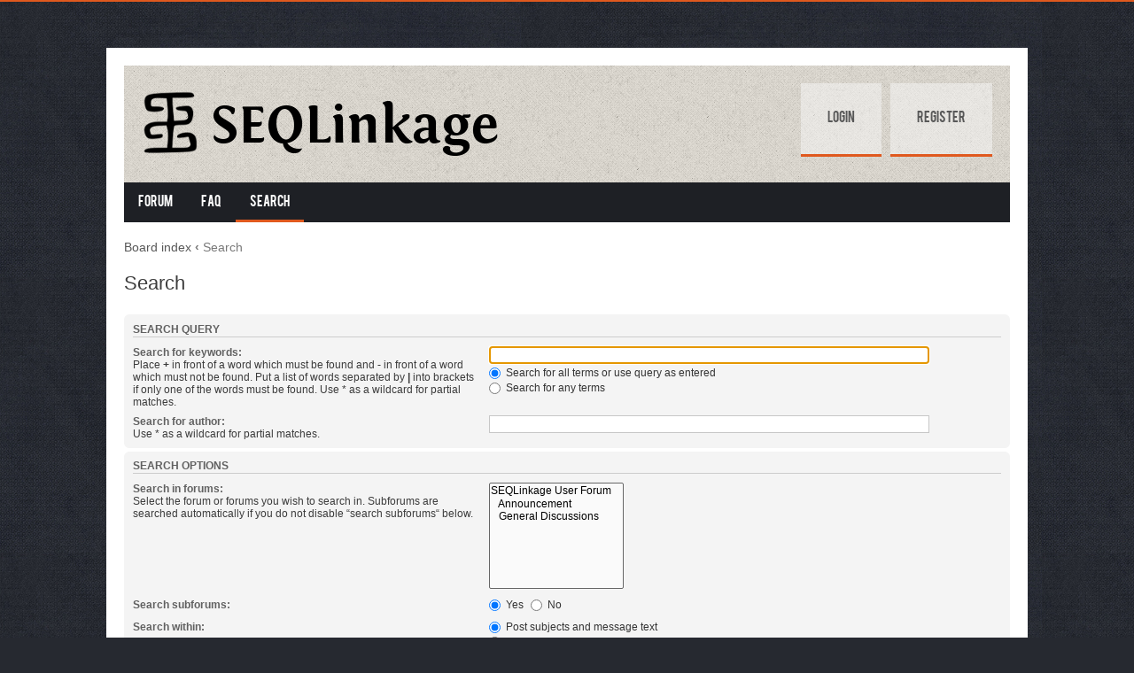

--- FILE ---
content_type: text/html; charset=UTF-8
request_url: http://bioinformatics.org/seqlink/forum/search.php?sid=1a43a4b16fb962080d6510b5d47db1b6
body_size: 11784
content:
<!DOCTYPE html PUBLIC "-//W3C//DTD XHTML 1.0 Strict//EN" "http://www.w3.org/TR/xhtml1/DTD/xhtml1-strict.dtd">
<html xmlns="http://www.w3.org/1999/xhtml" dir="ltr" lang="en-gb" xml:lang="en-gb">
<head>

<meta http-equiv="content-type" content="text/html; charset=UTF-8" />
<meta http-equiv="content-style-type" content="text/css" />
<meta http-equiv="content-language" content="en-gb" />
<meta http-equiv="imagetoolbar" content="no" />
<meta name="resource-type" content="document" />
<meta name="distribution" content="global" />
<meta name="keywords" content="" />
<meta name="description" content="" />

<title>SEQLinkage User Forum &bull; Search</title>

<link rel="alternate" type="application/atom+xml" title="Feed - SEQLinkage User Forum" href="http://bioinformatics.org/seqlink/forum/feed.php" /><link rel="alternate" type="application/atom+xml" title="Feed - New Topics" href="http://bioinformatics.org/seqlink/forum/feed.php?mode=topics" />

<!--
	phpBB style name: Alpha
	Based on style:   prosilver (this is the default phpBB3 style) & Lucid Lime style by Eric Seguin
	Original author:  Tom Beddard ( http://www.subBlue.com/ )
	Modified by:	  Lacey Sutton
-->

<script type="text/javascript">
// <![CDATA[
	var jump_page = 'Enter the page number you wish to go to:';
	var on_page = '';
	var per_page = '';
	var base_url = '';
	var style_cookie = 'phpBBstyle';
	var style_cookie_settings = '; path=/; domain=.bioinformatics.org';
	var onload_functions = new Array();
	var onunload_functions = new Array();

	

	/**
	* Find a member
	*/
	function find_username(url)
	{
		popup(url, 760, 570, '_usersearch');
		return false;
	}

	/**
	* New function for handling multiple calls to window.onload and window.unload by pentapenguin
	*/
	window.onload = function()
	{
		for (var i = 0; i < onload_functions.length; i++)
		{
			eval(onload_functions[i]);
		}
	};

	window.onunload = function()
	{
		for (var i = 0; i < onunload_functions.length; i++)
		{
			eval(onunload_functions[i]);
		}
	};

// ]]>
</script>
<script type="text/javascript" src="./styles/prosilver/template/styleswitcher.js"></script>
<script type="text/javascript" src="./styles/prosilver/template/forum_fn.js"></script>

<script type="text/javascript" src="./styles/Alpha/template/jquery.min.js"></script>

<script type="text/javascript">
// <![CDATA[
	$(document).ready(function() {
		$('.navigation li:has(> ul)').addClass('parent');
	});
// ]]>   
</script>

<link href="./styles/Alpha/theme/print.css" rel="stylesheet" type="text/css" media="print" title="printonly" />
<link href="./style.php?id=2&amp;lang=en&amp;sid=5133587b57c1d5dc00b084ce62d249b1" rel="stylesheet" type="text/css" media="screen, projection" />

<link href="./styles/Alpha/theme/normal.css" rel="stylesheet" type="text/css" title="A" />
<link href="./styles/Alpha/theme/medium.css" rel="alternate stylesheet" type="text/css" title="A+" />
<link href="./styles/Alpha/theme/large.css" rel="alternate stylesheet" type="text/css" title="A++" />


<link rel="shortcut icon" href="http://www.bioinformatics.org/seqlink/forum/favicon.ico" />

</head>

<body id="phpbb" class="section-search ltr">

<div id="wrap">
	<a id="top" name="top" accesskey="t"></a>
    
    <div id="banner">
    
        <div class="fl">
            <a href="./index.php?sid=5133587b57c1d5dc00b084ce62d249b1" title="Board index" id="logo"><img src="./styles/Alpha/imageset/logo.png" alt="" title="" /></a>
        </div>
        
        <div class="fr">
            <ul class="userlinks">
                
                    <li><a href="./ucp.php?mode=login&amp;sid=5133587b57c1d5dc00b084ce62d249b1">Login</a></li>
                    
                        <li><a href="./ucp.php?mode=register&amp;sid=5133587b57c1d5dc00b084ce62d249b1">Register</a></li>
                    
            </ul>
        </div>
        
        <div class="cb"></div>
    
    </div>
    
    <div class="navigation">
    	<ul>
        	<li><a href="./index.php?sid=5133587b57c1d5dc00b084ce62d249b1">Forum</a></li>
            <li><a href="./faq.php?sid=5133587b57c1d5dc00b084ce62d249b1">FAQ</a></li>
            
            	<li class="active">
                	<a href="./search.php?sid=5133587b57c1d5dc00b084ce62d249b1">Search</a>
                	
                </li>
            

            <!-- <li><a href="#">Custom menu item 1</a></li>
            <li>
            	<a href="#">Custom menu item 2</a>
                <ul>
                	<li><a href="#">drop item 1</a></li>
                    <li><a href="#">drop item 2</a></li>
                    <li><a href="#">a really long drop item 3</a></li>
                    <li><a href="#">drop item 4</a></li>
                </ul>
            </li> -->
            
        </ul>
        <div class="cb"></div>	
    </div>

	<a name="start_here"></a>
	<div id="page-body">
		
            <div class="breadcrumbs">
            	<a href="./index.php?sid=5133587b57c1d5dc00b084ce62d249b1">Board index</a>
                
                    	<strong>&#8249;</strong> Search
                    
            </div>
		

<script type="text/javascript">
// <![CDATA[
	onload_functions.push('document.getElementById("keywords").focus();');
// ]]>
</script>

<h2 class="solo">Search</h2>

<form method="get" action="./search.php">

<div class="panel">
	<div class="inner"><span class="corners-top"><span></span></span>
	<h3>Search query</h3>

	<fieldset>
	<dl>
		<dt><label for="keywords">Search for keywords:</label><br /><span>Place <strong>+</strong> in front of a word which must be found and <strong>-</strong> in front of a word which must not be found. Put a list of words separated by <strong>|</strong> into brackets if only one of the words must be found. Use * as a wildcard for partial matches.</span></dt>
		<dd><input type="text" class="inputbox" name="keywords" id="keywords" size="40" title="Search for keywords" /></dd>
		<dd><label for="terms1"><input type="radio" name="terms" id="terms1" value="all" checked="checked" /> Search for all terms or use query as entered</label></dd>
		<dd><label for="terms2"><input type="radio" name="terms" id="terms2" value="any" /> Search for any terms</label></dd>
	</dl>
	<dl>
		<dt><label for="author">Search for author:</label><br /><span>Use * as a wildcard for partial matches.</span></dt>
		<dd><input type="text" class="inputbox" name="author" id="author" size="40" title="Search for author" /></dd>
	</dl>
	</fieldset>

	<span class="corners-bottom"><span></span></span></div>
</div>

<div class="panel bg2">
	<div class="inner"><span class="corners-top"><span></span></span>

	<h3>Search options</h3>

	<fieldset>
	<dl>
		<dt><label for="search_forum">Search in forums:</label><br /><span>Select the forum or forums you wish to search in. Subforums are searched automatically if you do not disable “search subforums“ below.</span></dt>
		<dd><select name="fid[]" id="search_forum" multiple="multiple" size="8" title="Search in forums"><option value="1">SEQLinkage User Forum</option><option value="2">&nbsp; &nbsp;Announcement</option><option value="3">&nbsp; &nbsp;General Discussions</option></select></dd>
	</dl>
	<dl>
		<dt><label for="search_child1">Search subforums:</label></dt>
		<dd>
			<label for="search_child1"><input type="radio" name="sc" id="search_child1" value="1" checked="checked" /> Yes</label>
			<label for="search_child2"><input type="radio" name="sc" id="search_child2" value="0" /> No</label>
		</dd>
	</dl>
	<dl>
		<dt><label for="sf1">Search within:</label></dt>
		<dd><label for="sf1"><input type="radio" name="sf" id="sf1" value="all" checked="checked" /> Post subjects and message text</label></dd>
		<dd><label for="sf2"><input type="radio" name="sf" id="sf2" value="msgonly" /> Message text only</label></dd>
		<dd><label for="sf3"><input type="radio" name="sf" id="sf3" value="titleonly" /> Topic titles only</label></dd>
		<dd><label for="sf4"><input type="radio" name="sf" id="sf4" value="firstpost" /> First post of topics only</label></dd>
	</dl>

	<hr class="dashed" />

	<dl>
		<dt><label for="show_results1">Display results as:</label></dt>
		<dd>
			<label for="show_results1"><input type="radio" name="sr" id="show_results1" value="posts" checked="checked" /> Posts</label>
			<label for="show_results2"><input type="radio" name="sr" id="show_results2" value="topics" /> Topics</label>
		</dd>
	</dl>
	<dl>
		<dt><label for="sd">Sort results by:</label></dt>
		<dd><select name="sk" id="sk"><option value="a">Author</option><option value="t" selected="selected">Post time</option><option value="f">Forum</option><option value="i">Topic title</option><option value="s">Post subject</option></select>&nbsp;
			<label for="sa"><input type="radio" name="sd" id="sa" value="a" /> Ascending</label>
			<label for="sd"><input type="radio" name="sd" id="sd" value="d" checked="checked" /> Descending</label>
		</dd>
	</dl>
	<dl>
		<dt><label>Limit results to previous:</label></dt>
		<dd><select name="st" id="st"><option value="0" selected="selected">All results</option><option value="1">1 day</option><option value="7">7 days</option><option value="14">2 weeks</option><option value="30">1 month</option><option value="90">3 months</option><option value="180">6 months</option><option value="365">1 year</option></select></dd>
	</dl>
	<dl>
		<dt><label>Return first:</label></dt>
		<dd><select name="ch" title="Return first"><option value="-1">All available</option><option value="0">0</option><option value="25">25</option><option value="50">50</option><option value="100">100</option><option value="200">200</option><option value="300" selected="selected">300</option><option value="400">400</option><option value="500">500</option><option value="600">600</option><option value="700">700</option><option value="800">800</option><option value="900">900</option><option value="1000">1000</option></select> characters of posts</dd>
	</dl>
	</fieldset>

	<span class="corners-bottom"><span></span></span></div>
</div>

<div class="panel bg3">
	<div class="inner"><span class="corners-top"><span></span></span>

	<fieldset class="submit-buttons">
		<input type="hidden" name="t" value="0" />
<input type="hidden" name="sid" value="5133587b57c1d5dc00b084ce62d249b1" />
<input type="reset" value="Reset" name="reset" class="button2" />&nbsp;
		<input type="submit" name="submit" value="Search" class="button1" />
	</fieldset>

	<span class="corners-bottom"><span></span></span></div>
</div>

</form>

</div>

<div id="page-footer">

	<div class="navbar">
		<div class="inner"><span class="corners-top"><span></span></span>

		<ul class="linklist">
			<li class="icon-home"><a href="./index.php?sid=5133587b57c1d5dc00b084ce62d249b1" accesskey="h">Board index</a></li>
				
			<li class="rightside">All times are UTC - 6 hours [ <abbr title="Daylight Saving Time">DST</abbr> ]</li>
		</ul>

		<span class="corners-bottom"><span></span></span></div>
	</div>

	<div class="copyright">
		
	</div>
</div>

</div>

<div class="alpha-copyright">
    <!-- Designed by Christian Bullock --><!-- Since you obtained this style for free, please leave the following credit line in place. (Please...) -->
	Designed by <a href="http://www.belowthebarrel.net">Below the Barrel</a>
    <br />Powered by <a href="https://www.phpbb.com/">phpBB</a>&reg; Forum Software &copy; phpBB Group
</div>

<div>
	<a id="bottom" name="bottom" accesskey="z"></a>
	<img src="./cron.php?cron_type=tidy_cache&amp;sid=5133587b57c1d5dc00b084ce62d249b1" width="1" height="1" alt="cron" />
</div>

</body>
</html>